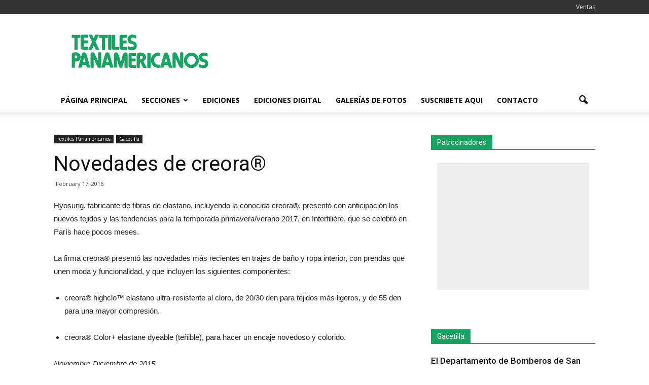

--- FILE ---
content_type: text/html; charset=UTF-8
request_url: https://textilespanamericanos.com/textiles-panamericanos/2016/02/novedades-de-creora/
body_size: 15196
content:
<!doctype html >
<!--[if IE 8]>    <html class="ie8" lang="en"> <![endif]-->
<!--[if IE 9]>    <html class="ie9" lang="en"> <![endif]-->
<!--[if gt IE 8]><!--> <html lang="en-US"> <!--<![endif]-->
<head>
    <title>Novedades de creora® | Textiles Panamericanos</title>
    <meta charset="UTF-8" />
    <meta name="viewport" content="width=device-width, initial-scale=1.0">
    <link rel="pingback" href="https://tpa.textileworld.com/xmlrpc.php" />
    <meta name="author" content="Rachael Davis">
<link rel="icon" type="image/png" href="https://tpa.textileworld.com/wp-content/uploads/2016/02/favicon-tpa.ico"><link rel='dns-prefetch' href='//tpa.textileworld.com' />
<link rel='dns-prefetch' href='//fonts.googleapis.com' />
<link rel='dns-prefetch' href='//s.w.org' />
<link rel="alternate" type="application/rss+xml" title="Textiles Panamericanos &raquo; Feed" href="https://textilespanamericanos.com/feed/" />
<link rel="alternate" type="application/rss+xml" title="Textiles Panamericanos &raquo; Comments Feed" href="https://textilespanamericanos.com/comments/feed/" />
		<script type="text/javascript">
			window._wpemojiSettings = {"baseUrl":"https:\/\/s.w.org\/images\/core\/emoji\/13.0.0\/72x72\/","ext":".png","svgUrl":"https:\/\/s.w.org\/images\/core\/emoji\/13.0.0\/svg\/","svgExt":".svg","source":{"concatemoji":"https:\/\/tpa.textileworld.com\/wp-includes\/js\/wp-emoji-release.min.js?ver=5.5.17"}};
			!function(e,a,t){var n,r,o,i=a.createElement("canvas"),p=i.getContext&&i.getContext("2d");function s(e,t){var a=String.fromCharCode;p.clearRect(0,0,i.width,i.height),p.fillText(a.apply(this,e),0,0);e=i.toDataURL();return p.clearRect(0,0,i.width,i.height),p.fillText(a.apply(this,t),0,0),e===i.toDataURL()}function c(e){var t=a.createElement("script");t.src=e,t.defer=t.type="text/javascript",a.getElementsByTagName("head")[0].appendChild(t)}for(o=Array("flag","emoji"),t.supports={everything:!0,everythingExceptFlag:!0},r=0;r<o.length;r++)t.supports[o[r]]=function(e){if(!p||!p.fillText)return!1;switch(p.textBaseline="top",p.font="600 32px Arial",e){case"flag":return s([127987,65039,8205,9895,65039],[127987,65039,8203,9895,65039])?!1:!s([55356,56826,55356,56819],[55356,56826,8203,55356,56819])&&!s([55356,57332,56128,56423,56128,56418,56128,56421,56128,56430,56128,56423,56128,56447],[55356,57332,8203,56128,56423,8203,56128,56418,8203,56128,56421,8203,56128,56430,8203,56128,56423,8203,56128,56447]);case"emoji":return!s([55357,56424,8205,55356,57212],[55357,56424,8203,55356,57212])}return!1}(o[r]),t.supports.everything=t.supports.everything&&t.supports[o[r]],"flag"!==o[r]&&(t.supports.everythingExceptFlag=t.supports.everythingExceptFlag&&t.supports[o[r]]);t.supports.everythingExceptFlag=t.supports.everythingExceptFlag&&!t.supports.flag,t.DOMReady=!1,t.readyCallback=function(){t.DOMReady=!0},t.supports.everything||(n=function(){t.readyCallback()},a.addEventListener?(a.addEventListener("DOMContentLoaded",n,!1),e.addEventListener("load",n,!1)):(e.attachEvent("onload",n),a.attachEvent("onreadystatechange",function(){"complete"===a.readyState&&t.readyCallback()})),(n=t.source||{}).concatemoji?c(n.concatemoji):n.wpemoji&&n.twemoji&&(c(n.twemoji),c(n.wpemoji)))}(window,document,window._wpemojiSettings);
		</script>
		<style type="text/css">
img.wp-smiley,
img.emoji {
	display: inline !important;
	border: none !important;
	box-shadow: none !important;
	height: 1em !important;
	width: 1em !important;
	margin: 0 .07em !important;
	vertical-align: -0.1em !important;
	background: none !important;
	padding: 0 !important;
}
</style>
	<link rel='stylesheet' id='wp-block-library-css'  href='https://tpa.textileworld.com/wp-includes/css/dist/block-library/style.min.css?ver=5.5.17' type='text/css' media='all' />
<link rel='stylesheet' id='contact-form-7-css'  href='https://tpa.textileworld.com/wp-content/plugins/contact-form-7/includes/css/styles.css?ver=5.2.2' type='text/css' media='all' />
<link rel='stylesheet' id='google_font_open_sans-css'  href='https://fonts.googleapis.com/css?family=Open+Sans%3A300italic%2C400italic%2C600italic%2C400%2C600%2C700&#038;ver=5.5.17' type='text/css' media='all' />
<link rel='stylesheet' id='google_font_roboto-css'  href='https://fonts.googleapis.com/css?family=Roboto%3A500%2C400italic%2C700%2C900%2C500italic%2C400%2C300&#038;ver=5.5.17' type='text/css' media='all' />
<link rel='stylesheet' id='js_composer_front-css'  href='https://tpa.textileworld.com/wp-content/plugins/js_composer/assets/css/js_composer.min.css?ver=4.11.2' type='text/css' media='all' />
<link rel='stylesheet' id='td-theme-css'  href='https://tpa.textileworld.com/wp-content/themes/Newspaper/style.css?ver=7.1' type='text/css' media='all' />
<script type='text/javascript' src='https://tpa.textileworld.com/wp-includes/js/jquery/jquery.js?ver=1.12.4-wp' id='jquery-core-js'></script>
<link rel="https://api.w.org/" href="https://textilespanamericanos.com/wp-json/" /><link rel="alternate" type="application/json" href="https://textilespanamericanos.com/wp-json/wp/v2/posts/32554" /><link rel="EditURI" type="application/rsd+xml" title="RSD" href="https://tpa.textileworld.com/xmlrpc.php?rsd" />
<link rel="wlwmanifest" type="application/wlwmanifest+xml" href="https://tpa.textileworld.com/wp-includes/wlwmanifest.xml" /> 
<link rel='prev' title='Nuevos Desarrollos en Hilados Manufacturados' href='https://textilespanamericanos.com/textiles-panamericanos/2016/01/nuevos-desarrollos-en-hilados-manufacturados/' />
<link rel='next' title='La 55ava IIGF culmina  con gran éxito' href='https://textilespanamericanos.com/textiles-panamericanos/2016/02/la-55ava-iigf-culmina-con-gran-exito/' />
<meta name="generator" content="WordPress 5.5.17" />
<link rel="canonical" href="https://textilespanamericanos.com/textiles-panamericanos/2016/02/novedades-de-creora/" />
<link rel='shortlink' href='https://textilespanamericanos.com/?p=32554' />
<link rel="alternate" type="application/json+oembed" href="https://textilespanamericanos.com/wp-json/oembed/1.0/embed?url=https%3A%2F%2Ftextilespanamericanos.com%2Ftextiles-panamericanos%2F2016%2F02%2Fnovedades-de-creora%2F" />
<link rel="alternate" type="text/xml+oembed" href="https://textilespanamericanos.com/wp-json/oembed/1.0/embed?url=https%3A%2F%2Ftextilespanamericanos.com%2Ftextiles-panamericanos%2F2016%2F02%2Fnovedades-de-creora%2F&#038;format=xml" />

		<!-- GA Google Analytics @ https://m0n.co/ga -->
		<script async src="https://www.googletagmanager.com/gtag/js?id=G-NB85M221PL "></script>
		<script>
			window.dataLayer = window.dataLayer || [];
			function gtag(){dataLayer.push(arguments);}
			gtag('js', new Date());
			gtag('config', 'G-NB85M221PL ');
		</script>

	<!--[if lt IE 9]><script src="https://html5shim.googlecode.com/svn/trunk/html5.js"></script><![endif]-->
    <meta name="generator" content="Powered by Visual Composer - drag and drop page builder for WordPress."/>
<!--[if lte IE 9]><link rel="stylesheet" type="text/css" href="https://tpa.textileworld.com/wp-content/plugins/js_composer/assets/css/vc_lte_ie9.min.css" media="screen"><![endif]--><!--[if IE  8]><link rel="stylesheet" type="text/css" href="https://tpa.textileworld.com/wp-content/plugins/js_composer/assets/css/vc-ie8.min.css" media="screen"><![endif]-->
<!-- JS generated by theme -->

<script>
    
    

	    var tdBlocksArray = []; //here we store all the items for the current page

	    //td_block class - each ajax block uses a object of this class for requests
	    function tdBlock() {
		    this.id = '';
		    this.block_type = 1; //block type id (1-234 etc)
		    this.atts = '';
		    this.td_column_number = '';
		    this.td_current_page = 1; //
		    this.post_count = 0; //from wp
		    this.found_posts = 0; //from wp
		    this.max_num_pages = 0; //from wp
		    this.td_filter_value = ''; //current live filter value
		    this.is_ajax_running = false;
		    this.td_user_action = ''; // load more or infinite loader (used by the animation)
		    this.header_color = '';
		    this.ajax_pagination_infinite_stop = ''; //show load more at page x
	    }


        // td_js_generator - mini detector
        (function(){
            var htmlTag = document.getElementsByTagName("html")[0];

            if ( navigator.userAgent.indexOf("MSIE 10.0") > -1 ) {
                htmlTag.className += ' ie10';
            }

            if ( !!navigator.userAgent.match(/Trident.*rv\:11\./) ) {
                htmlTag.className += ' ie11';
            }

            if ( /(iPad|iPhone|iPod)/g.test(navigator.userAgent) ) {
                htmlTag.className += ' td-md-is-ios';
            }

            var user_agent = navigator.userAgent.toLowerCase();
            if ( user_agent.indexOf("android") > -1 ) {
                htmlTag.className += ' td-md-is-android';
            }

            if ( -1 !== navigator.userAgent.indexOf('Mac OS X')  ) {
                htmlTag.className += ' td-md-is-os-x';
            }

            if ( /chrom(e|ium)/.test(navigator.userAgent.toLowerCase()) ) {
               htmlTag.className += ' td-md-is-chrome';
            }

            if ( -1 !== navigator.userAgent.indexOf('Firefox') ) {
                htmlTag.className += ' td-md-is-firefox';
            }

            if ( -1 !== navigator.userAgent.indexOf('Safari') && -1 === navigator.userAgent.indexOf('Chrome') ) {
                htmlTag.className += ' td-md-is-safari';
            }

        })();




        var tdLocalCache = {};

        ( function () {
            "use strict";

            tdLocalCache = {
                data: {},
                remove: function (resource_id) {
                    delete tdLocalCache.data[resource_id];
                },
                exist: function (resource_id) {
                    return tdLocalCache.data.hasOwnProperty(resource_id) && tdLocalCache.data[resource_id] !== null;
                },
                get: function (resource_id) {
                    return tdLocalCache.data[resource_id];
                },
                set: function (resource_id, cachedData) {
                    tdLocalCache.remove(resource_id);
                    tdLocalCache.data[resource_id] = cachedData;
                }
            };
        })();

    
    
var td_viewport_interval_list=[{"limitBottom":767,"sidebarWidth":228},{"limitBottom":1018,"sidebarWidth":300},{"limitBottom":1140,"sidebarWidth":324}];
var td_animation_stack_effect="type0";
var tds_animation_stack=true;
var td_animation_stack_specific_selectors=".entry-thumb, img";
var td_animation_stack_general_selectors=".td-animation-stack img, .post img";
var td_ajax_url="https:\/\/tpa.textileworld.com\/wp-admin\/admin-ajax.php?td_theme_name=Newspaper&v=7.1";
var td_get_template_directory_uri="https:\/\/tpa.textileworld.com\/wp-content\/themes\/Newspaper";
var tds_snap_menu="snap";
var tds_logo_on_sticky="";
var tds_header_style="";
var td_please_wait="Please wait...";
var td_email_user_pass_incorrect="User or password incorrect!";
var td_email_user_incorrect="Email or username incorrect!";
var td_email_incorrect="Email incorrect!";
var tds_more_articles_on_post_enable="";
var tds_more_articles_on_post_time_to_wait="";
var tds_more_articles_on_post_pages_distance_from_top=0;
var tds_theme_color_site_wide="#17a362";
var tds_smart_sidebar="";
var tdThemeName="Newspaper";
var td_magnific_popup_translation_tPrev="Previous (Left arrow key)";
var td_magnific_popup_translation_tNext="Next (Right arrow key)";
var td_magnific_popup_translation_tCounter="%curr% of %total%";
var td_magnific_popup_translation_ajax_tError="The content from %url% could not be loaded.";
var td_magnific_popup_translation_image_tError="The image #%curr% could not be loaded.";
var td_ad_background_click_link="";
var td_ad_background_click_target="";
</script>


<!-- Header style compiled by theme -->

<style>
    
.td-header-wrap .black-menu .sf-menu > .current-menu-item > a,
    .td-header-wrap .black-menu .sf-menu > .current-menu-ancestor > a,
    .td-header-wrap .black-menu .sf-menu > .current-category-ancestor > a,
    .td-header-wrap .black-menu .sf-menu > li > a:hover,
    .td-header-wrap .black-menu .sf-menu > .sfHover > a,
    .td-header-style-12 .td-header-menu-wrap-full,
    .sf-menu > .current-menu-item > a:after,
    .sf-menu > .current-menu-ancestor > a:after,
    .sf-menu > .current-category-ancestor > a:after,
    .sf-menu > li:hover > a:after,
    .sf-menu > .sfHover > a:after,
    .sf-menu ul .td-menu-item > a:hover,
    .sf-menu ul .sfHover > a,
    .sf-menu ul .current-menu-ancestor > a,
    .sf-menu ul .current-category-ancestor > a,
    .sf-menu ul .current-menu-item > a,
    .td-header-style-12 .td-affix,
    .header-search-wrap .td-drop-down-search:after,
    .header-search-wrap .td-drop-down-search .btn:hover,
    input[type=submit]:hover,
    .td-read-more a,
    .td-post-category:hover,
    .td-grid-style-1.td-hover-1 .td-big-grid-post:hover .td-post-category,
    .td-grid-style-5.td-hover-1 .td-big-grid-post:hover .td-post-category,
    .td_top_authors .td-active .td-author-post-count,
    .td_top_authors .td-active .td-author-comments-count,
    .td_top_authors .td_mod_wrap:hover .td-author-post-count,
    .td_top_authors .td_mod_wrap:hover .td-author-comments-count,
    .td-404-sub-sub-title a:hover,
    .td-search-form-widget .wpb_button:hover,
    .td-rating-bar-wrap div,
    .td_category_template_3 .td-current-sub-category,
    .mfp-content .td-login-wrap .btn,
    .mfp-content .td_display_err,
    .mfp-content .td_display_msg_ok,
    .dropcap,
    .td_wrapper_video_playlist .td_video_controls_playlist_wrapper,
    .wpb_default,
    .wpb_default:hover,
    .td-left-smart-list:hover,
    .td-right-smart-list:hover,
    .woocommerce-checkout .woocommerce input.button:hover,
    .woocommerce-page .woocommerce a.button:hover,
    .woocommerce-account div.woocommerce .button:hover,
    #bbpress-forums button:hover,
    .bbp_widget_login .button:hover,
    .td-footer-wrapper .td-post-category,
    .td-footer-wrapper .widget_product_search input[type="submit"]:hover,
    .woocommerce .product a.button:hover,
    .woocommerce .product #respond input#submit:hover,
    .woocommerce .checkout input#place_order:hover,
    .woocommerce .woocommerce.widget .button:hover,
    .single-product .product .summary .cart .button:hover,
    .woocommerce-cart .woocommerce table.cart .button:hover,
    .woocommerce-cart .woocommerce .shipping-calculator-form .button:hover,
    .td-next-prev-wrap a:hover,
    .td-load-more-wrap a:hover,
    .td-post-small-box a:hover,
    .page-nav .current,
    .page-nav:first-child > div,
    .td_category_template_8 .td-category-header .td-category a.td-current-sub-category,
    .td_category_template_4 .td-category-siblings .td-category a:hover,
    #bbpress-forums .bbp-pagination .current,
    #bbpress-forums #bbp-single-user-details #bbp-user-navigation li.current a,
    .td-theme-slider:hover .slide-meta-cat a,
    a.vc_btn-black:hover,
    .td-trending-now-wrapper:hover .td-trending-now-title,
    .td-scroll-up,
    .td-smart-list-button:hover,
    .td-weather-information:before,
    .td-weather-week:before,
    .td_block_exchange .td-exchange-header:before,
    .td_block_big_grid_9.td-grid-style-1 .td-post-category,
    .td_block_big_grid_9.td-grid-style-5 .td-post-category,
    .td-grid-style-6.td-hover-1 .td-module-thumb:after {
        background-color: #17a362;
    }

    .woocommerce .woocommerce-message .button:hover,
    .woocommerce .woocommerce-error .button:hover,
    .woocommerce .woocommerce-info .button:hover {
        background-color: #17a362 !important;
    }

    .woocommerce .product .onsale,
    .woocommerce.widget .ui-slider .ui-slider-handle {
        background: none #17a362;
    }

    .woocommerce.widget.widget_layered_nav_filters ul li a {
        background: none repeat scroll 0 0 #17a362 !important;
    }

    a,
    cite a:hover,
    .td_mega_menu_sub_cats .cur-sub-cat,
    .td-mega-span h3 a:hover,
    .td_mod_mega_menu:hover .entry-title a,
    .header-search-wrap .result-msg a:hover,
    .top-header-menu li a:hover,
    .top-header-menu .current-menu-item > a,
    .top-header-menu .current-menu-ancestor > a,
    .top-header-menu .current-category-ancestor > a,
    .td-social-icon-wrap > a:hover,
    .td-header-sp-top-widget .td-social-icon-wrap a:hover,
    .td-page-content blockquote p,
    .td-post-content blockquote p,
    .mce-content-body blockquote p,
    .comment-content blockquote p,
    .wpb_text_column blockquote p,
    .td_block_text_with_title blockquote p,
    .td_module_wrap:hover .entry-title a,
    .td-subcat-filter .td-subcat-list a:hover,
    .td-subcat-filter .td-subcat-dropdown a:hover,
    .td_quote_on_blocks,
    .dropcap2,
    .dropcap3,
    .td_top_authors .td-active .td-authors-name a,
    .td_top_authors .td_mod_wrap:hover .td-authors-name a,
    .td-post-next-prev-content a:hover,
    .author-box-wrap .td-author-social a:hover,
    .td-author-name a:hover,
    .td-author-url a:hover,
    .td_mod_related_posts:hover h3 > a,
    .td-post-template-11 .td-related-title .td-related-left:hover,
    .td-post-template-11 .td-related-title .td-related-right:hover,
    .td-post-template-11 .td-related-title .td-cur-simple-item,
    .td-post-template-11 .td_block_related_posts .td-next-prev-wrap a:hover,
    .comment-reply-link:hover,
    .logged-in-as a:hover,
    #cancel-comment-reply-link:hover,
    .td-search-query,
    .td-category-header .td-pulldown-category-filter-link:hover,
    .td-category-siblings .td-subcat-dropdown a:hover,
    .td-category-siblings .td-subcat-dropdown a.td-current-sub-category,
    .mfp-content .td-login-wrap .td-login-info-text a:hover,
    .widget a:hover,
    .widget_calendar tfoot a:hover,
    .woocommerce a.added_to_cart:hover,
    #bbpress-forums li.bbp-header .bbp-reply-content span a:hover,
    #bbpress-forums .bbp-forum-freshness a:hover,
    #bbpress-forums .bbp-topic-freshness a:hover,
    #bbpress-forums .bbp-forums-list li a:hover,
    #bbpress-forums .bbp-forum-title:hover,
    #bbpress-forums .bbp-topic-permalink:hover,
    #bbpress-forums .bbp-topic-started-by a:hover,
    #bbpress-forums .bbp-topic-started-in a:hover,
    #bbpress-forums .bbp-body .super-sticky li.bbp-topic-title .bbp-topic-permalink,
    #bbpress-forums .bbp-body .sticky li.bbp-topic-title .bbp-topic-permalink,
    .widget_display_replies .bbp-author-name,
    .widget_display_topics .bbp-author-name,
    .footer-text-wrap .footer-email-wrap a,
    .td-subfooter-menu li a:hover,
    .footer-social-wrap a:hover,
    a.vc_btn-black:hover,
    .td-smart-list-dropdown-wrap .td-smart-list-button:hover,
    .td_module_17 .td-read-more a:hover,
    .td_module_18 .td-read-more a:hover,
    .td_module_19 .td-post-author-name a:hover,
    .td-instagram-user a {
        color: #17a362;
    }

    .mfp-content .td_login_tab_focus,
    a.vc_btn-black.vc_btn_square_outlined:hover,
    a.vc_btn-black.vc_btn_outlined:hover,
    .td-mega-menu-page .wpb_content_element ul li a:hover {
        color: #17a362 !important;
    }

    .td-next-prev-wrap a:hover,
    .td-load-more-wrap a:hover,
    .td-post-small-box a:hover,
    .page-nav .current,
    .page-nav:first-child > div,
    .td_category_template_8 .td-category-header .td-category a.td-current-sub-category,
    .td_category_template_4 .td-category-siblings .td-category a:hover,
    #bbpress-forums .bbp-pagination .current,
    .mfp-content .td-login-panel-title,
    .post .td_quote_box,
    .page .td_quote_box,
    a.vc_btn-black:hover {
        border-color: #17a362;
    }

    .td_wrapper_video_playlist .td_video_currently_playing:after {
        border-color: #17a362 !important;
    }

    .header-search-wrap .td-drop-down-search:before {
        border-color: transparent transparent #17a362 transparent;
    }

    .block-title > span,
    .block-title > a,
    .block-title > label,
    .widgettitle,
    .widgettitle:after,
    .td-trending-now-title,
    .td-trending-now-wrapper:hover .td-trending-now-title,
    .wpb_tabs li.ui-tabs-active a,
    .wpb_tabs li:hover a,
    .vc_tta-container .vc_tta-color-grey.vc_tta-tabs-position-top.vc_tta-style-classic .vc_tta-tabs-container .vc_tta-tab.vc_active > a,
    .vc_tta-container .vc_tta-color-grey.vc_tta-tabs-position-top.vc_tta-style-classic .vc_tta-tabs-container .vc_tta-tab:hover > a,
    .td-related-title .td-cur-simple-item,
    .woocommerce .product .products h2,
    .td-subcat-filter .td-subcat-dropdown:hover .td-subcat-more {
    	background-color: #17a362;
    }

    .woocommerce div.product .woocommerce-tabs ul.tabs li.active {
    	background-color: #17a362 !important;
    }

    .block-title,
    .td-related-title,
    .wpb_tabs .wpb_tabs_nav,
    .vc_tta-container .vc_tta-color-grey.vc_tta-tabs-position-top.vc_tta-style-classic .vc_tta-tabs-container,
    .woocommerce div.product .woocommerce-tabs ul.tabs:before {
        border-color: #17a362;
    }
    .td_block_wrap .td-subcat-item .td-cur-simple-item {
	    color: #17a362;
	}


    
    .td-grid-style-4 .entry-title
    {
        background-color: rgba(23, 163, 98, 0.7);
    }

    
    .td-header-wrap .td-header-top-menu-full,
    .td-header-wrap .top-header-menu .sub-menu {
        background-color: #333333;
    }
    .td-header-style-8 .td-header-top-menu-full {
        background-color: transparent;
    }
    .td-header-style-8 .td-header-top-menu-full .td-header-top-menu {
        background-color: #333333;
        padding-left: 15px;
        padding-right: 15px;
    }

    .td-header-wrap .td-header-top-menu-full .td-header-top-menu,
    .td-header-wrap .td-header-top-menu-full {
        border-bottom: none;
    }


    
    .td-header-top-menu,
    .td-header-top-menu a,
    .td-header-wrap .td-header-top-menu-full .td-header-top-menu,
    .td-header-wrap .td-header-top-menu-full a,
    .td-header-style-8 .td-header-top-menu,
    .td-header-style-8 .td-header-top-menu a {
        color: #eeeeee;
    }

    
    .top-header-menu .current-menu-item > a,
    .top-header-menu .current-menu-ancestor > a,
    .top-header-menu .current-category-ancestor > a,
    .top-header-menu li a:hover {
        color: #17a362;
    }

    
    .td-header-wrap .td-header-sp-top-widget .td-icon-font {
        color: #eeeeee;
    }

    
    .td-header-wrap .td-header-sp-top-widget i.td-icon-font:hover {
        color: #17a362;
    }


    
    .td-header-wrap .td-header-menu-wrap-full,
    .sf-menu > .current-menu-ancestor > a,
    .sf-menu > .current-category-ancestor > a,
    .td-header-menu-wrap.td-affix,
    .td-header-style-3 .td-header-main-menu,
    .td-header-style-3 .td-affix .td-header-main-menu,
    .td-header-style-4 .td-header-main-menu,
    .td-header-style-4 .td-affix .td-header-main-menu,
    .td-header-style-8 .td-header-menu-wrap.td-affix,
    .td-header-style-8 .td-header-top-menu-full {
		background-color: #ffffff;
    }


    .td-boxed-layout .td-header-style-3 .td-header-menu-wrap,
    .td-boxed-layout .td-header-style-4 .td-header-menu-wrap {
    	background-color: #ffffff !important;
    }


    @media (min-width: 1019px) {
        .td-header-style-1 .td-header-sp-recs,
        .td-header-style-1 .td-header-sp-logo {
            margin-bottom: 28px;
        }
    }

    @media (min-width: 768px) and (max-width: 1018px) {
        .td-header-style-1 .td-header-sp-recs,
        .td-header-style-1 .td-header-sp-logo {
            margin-bottom: 14px;
        }
    }

    .td-header-style-7 .td-header-top-menu {
        border-bottom: none;
    }


    
    @media (max-width: 767px) {
        body .td-header-wrap .td-header-main-menu {
            background-color: #ffffff !important;
        }
    }


    
    @media (max-width: 767px) {
        body #td-top-mobile-toggle i,
        .td-header-wrap .header-search-wrap .td-icon-search {
            color: #333333 !important;
        }
    }

    
    .td-banner-wrap-full,
    .td-header-style-11 .td-logo-wrap-full {
        background-color: #ffffff;
    }

    .td-header-style-11 .td-logo-wrap-full {
        border-bottom: 0;
    }

    @media (min-width: 1019px) {
        .td-header-style-2 .td-header-sp-recs,
        .td-header-style-5 .td-a-rec-id-header > div,
        .td-header-style-5 .td-g-rec-id-header > .adsbygoogle,
        .td-header-style-6 .td-a-rec-id-header > div,
        .td-header-style-6 .td-g-rec-id-header > .adsbygoogle,
        .td-header-style-7 .td-a-rec-id-header > div,
        .td-header-style-7 .td-g-rec-id-header > .adsbygoogle,
        .td-header-style-8 .td-a-rec-id-header > div,
        .td-header-style-8 .td-g-rec-id-header > .adsbygoogle,
        .td-header-style-12 .td-a-rec-id-header > div,
        .td-header-style-12 .td-g-rec-id-header > .adsbygoogle {
            margin-bottom: 24px !important;
        }
    }

    @media (min-width: 768px) and (max-width: 1018px) {
        .td-header-style-2 .td-header-sp-recs,
        .td-header-style-5 .td-a-rec-id-header > div,
        .td-header-style-5 .td-g-rec-id-header > .adsbygoogle,
        .td-header-style-6 .td-a-rec-id-header > div,
        .td-header-style-6 .td-g-rec-id-header > .adsbygoogle,
        .td-header-style-7 .td-a-rec-id-header > div,
        .td-header-style-7 .td-g-rec-id-header > .adsbygoogle,
        .td-header-style-8 .td-a-rec-id-header > div,
        .td-header-style-8 .td-g-rec-id-header > .adsbygoogle,
        .td-header-style-12 .td-a-rec-id-header > div,
        .td-header-style-12 .td-g-rec-id-header > .adsbygoogle {
            margin-bottom: 14px !important;
        }
    }

     
    .top-header-menu > li > a,
    .td-weather-top-widget .td-weather-now .td-big-degrees,
    .td-weather-top-widget .td-weather-header .td-weather-city,
    .td-header-sp-top-menu .td_data_time {
        font-size:12px;
	line-height:18px;
	
    }
    
    .td-header-sp-top-widget .td-social-icon-wrap .td-icon-font {
        line-height: 18px;
    }
</style>

<noscript><style type="text/css"> .wpb_animate_when_almost_visible { opacity: 1; }</style></noscript></head>

<body class="post-template-default single single-post postid-32554 single-format-standard novedades-de-creora white-menu wpb-js-composer js-comp-ver-4.11.2 vc_responsive td-animation-stack-type0 td-full-layout" itemscope="itemscope" itemtype="https://schema.org/WebPage">

        <div class="td-scroll-up"><i class="td-icon-menu-up"></i></div>
    
    <div class="td-menu-background"></div>
<div id="td-mobile-nav">
    <div class="td-mobile-container">
        <!-- mobile menu top section -->
        <div class="td-menu-socials-wrap">
            <!-- socials -->
            <div class="td-menu-socials">
                            </div>
            <!-- close button -->
            <div class="td-mobile-close">
                <a href="#"><i class="td-icon-close-mobile"></i></a>
            </div>
        </div>

        <!-- login section -->
        
        <!-- menu section -->
        <div class="td-mobile-content">
            <div class="menu-main-menu-container"><ul id="menu-main-menu" class="td-mobile-main-menu"><li id="menu-item-21809" class="menu-item menu-item-type-post_type menu-item-object-page menu-item-home menu-item-first menu-item-21809"><a href="https://textilespanamericanos.com/">Página Principal</a></li>
<li id="menu-item-9571" class="menu-item menu-item-type-custom menu-item-object-custom menu-item-has-children menu-item-9571"><a href="#">Secciones<i class="td-icon-menu-right td-element-after"></i></a>
<ul class="sub-menu">
	<li id="menu-item-22762" class="menu-item menu-item-type-taxonomy menu-item-object-category menu-item-22762"><a href="https://textilespanamericanos.com/category/textiles-panamericanos/articulos/">Artículos</a></li>
	<li id="menu-item-22763" class="menu-item menu-item-type-taxonomy menu-item-object-category current-post-ancestor current-menu-parent current-post-parent menu-item-22763"><a href="https://textilespanamericanos.com/category/textiles-panamericanos/gacetilla/">Gacetilla</a></li>
	<li id="menu-item-35452" class="menu-item menu-item-type-taxonomy menu-item-object-category menu-item-35452"><a href="https://textilespanamericanos.com/category/textiles-panamericanos/foro-ejecutivo/">Foro Ejecutivo</a></li>
	<li id="menu-item-22764" class="menu-item menu-item-type-taxonomy menu-item-object-category menu-item-22764"><a href="https://textilespanamericanos.com/category/textiles-panamericanos/nuevos-productos/">Nuevos Productos</a></li>
	<li id="menu-item-35451" class="menu-item menu-item-type-taxonomy menu-item-object-category menu-item-35451"><a href="https://textilespanamericanos.com/category/textiles-panamericanos/notas-de-abastecedores/">Notas de Abastecedores</a></li>
	<li id="menu-item-37920" class="menu-item menu-item-type-taxonomy menu-item-object-category menu-item-37920"><a href="https://textilespanamericanos.com/category/textiles-panamericanos/itma-2023/">ITMA 2023</a></li>
</ul>
</li>
<li id="menu-item-9574" class="menu-item menu-item-type-post_type menu-item-object-page menu-item-9574"><a href="https://textilespanamericanos.com/issues/">Ediciones</a></li>
<li id="menu-item-37116" class="menu-item menu-item-type-post_type menu-item-object-page menu-item-37116"><a href="https://textilespanamericanos.com/edicion-digital/">Ediciones Digital</a></li>
<li id="menu-item-22275" class="menu-item menu-item-type-post_type menu-item-object-page menu-item-22275"><a href="https://textilespanamericanos.com/photo-galleries/">Galerías de fotos</a></li>
<li id="menu-item-9573" class="menu-item menu-item-type-post_type menu-item-object-page menu-item-9573"><a href="https://textilespanamericanos.com/subscriptions/">Suscribete Aqui</a></li>
<li id="menu-item-9575" class="menu-item menu-item-type-post_type menu-item-object-page menu-item-9575"><a href="https://textilespanamericanos.com/contact/">Contacto</a></li>
</ul></div>        </div>
    </div>

    <!-- register/login section -->
    </div>    <div class="td-search-background"></div>
<div class="td-search-wrap-mob">
	<div class="td-drop-down-search" aria-labelledby="td-header-search-button">
		<form method="get" class="td-search-form" action="https://textilespanamericanos.com/">
			<!-- close button -->
			<div class="td-search-close">
				<a href="#"><i class="td-icon-close-mobile"></i></a>
			</div>
			<div role="search" class="td-search-input">
				<span>Search</span>
				<input id="td-header-search-mob" type="text" value="" name="s" autocomplete="off" />
			</div>
		</form>
		<div id="td-aj-search-mob"></div>
	</div>
</div>    
    
    <div id="td-outer-wrap">
    
        <!--
Header style 1
-->

<div class="td-header-wrap td-header-style-1">

    <div class="td-header-top-menu-full">
        <div class="td-container td-header-row td-header-top-menu">
            
    <div class="top-bar-style-2">
        <div class="td-header-sp-top-widget">
    </div>
        
<div class="td-header-sp-top-menu">


	<div class="menu-top-container"><ul id="menu-top-menu" class="top-header-menu"><li id="menu-item-9491" class="menu-item menu-item-type-post_type menu-item-object-page menu-item-first td-menu-item td-normal-menu menu-item-9491"><a href="https://textilespanamericanos.com/advertising/">Ventas</a></li>
</ul></div></div>
    </div>

<!-- LOGIN MODAL -->

                <div  id="login-form" class="white-popup-block mfp-hide mfp-with-anim">
                    <ul class="td-login-tabs">
                        <li><a id="login-link" class="td_login_tab_focus">LOG IN</a></li>
                    </ul>



                    <div class="td-login-wrap">
                        <div class="td_display_err"></div>

                        <div id="td-login-div" class="">
                            <div class="td-login-panel-title">Welcome! Log into your account</div>
                            <input class="td-login-input" type="text" name="login_email" id="login_email" placeholder="your username" value="" required>
                            <input class="td-login-input" type="password" name="login_pass" id="login_pass" value="" placeholder="your password" required>
                            <input type="button" name="login_button" id="login_button" class="wpb_button btn td-login-button" value="Log In">


                            <div class="td-login-info-text"><a href="#" id="forgot-pass-link">Forgot your password?</a></div>


                        </div>

                        

                         <div id="td-forgot-pass-div" class="td-display-none">
                            <div class="td-login-panel-title">Recover your password</div>
                            <input class="td-login-input" type="text" name="forgot_email" id="forgot_email" placeholder="your email" value="" required>
                            <input type="button" name="forgot_button" id="forgot_button" class="wpb_button btn td-login-button" value="Send My Pass">
                        </div>




                    </div>
                </div>
                        </div>
    </div>

    <div class="td-banner-wrap-full td-logo-wrap-full">
        <div class="td-container td-header-row td-header-header">
            <div class="td-header-sp-logo">
                        <a class="td-main-logo" href="https://textilespanamericanos.com/">
            <img class="td-retina-data" data-retina="https://tpa.textileworld.com/wp-content/uploads/2015/12/tpa-logo-retina.png" src="https://tpa.textileworld.com/wp-content/uploads/2015/12/tpa-logo-1.png" alt=""/>
            <span class="td-visual-hidden">Textiles Panamericanos</span>
        </a>
                </div>
            <div class="td-header-sp-recs">
                <div class="td-header-rec-wrap">
    <div class="td-a-rec td-a-rec-id-header  td-rec-hide-on-tp td-rec-hide-on-p"><!--/* Revive Adserver Javascript Tag v3.0.2 */-->

<!--/*
  * The backup image section of this tag has been generated for use on a
  * non-SSL page. If this tag is to be placed on an SSL page, change the
  *   'http://openx.textileworld.com/www/delivery/...'
  * to
  *   'https://openx.textileworld.com/www/delivery/...'
  *
  * This noscript section of this tag only shows image banners. There
  * is no width or height in these banners, so if you want these tags to
  * allocate space for the ad before it shows, you will need to add this
  * information to the <img> tag.
  *
  * If you do not want to deal with the intricities of the noscript
  * section, delete the tag (from <noscript>... to </noscript>). On
  * average, the noscript tag is called from less than 1% of internet
  * users.
  */-->

<script type='text/javascript'><!--//<![CDATA[
   var m3_u = (location.protocol=='https:'?'https://openx.textileworld.com/www/delivery/ajs.php':'http://openx.textileworld.com/www/delivery/ajs.php');
   var m3_r = Math.floor(Math.random()*99999999999);
   if (!document.MAX_used) document.MAX_used = ',';
   document.write ("<scr"+"ipt type='text/javascript' src='"+m3_u);
   document.write ("?zoneid=79");
   document.write ('&amp;cb=' + m3_r);
   if (document.MAX_used != ',') document.write ("&amp;exclude=" + document.MAX_used);
   document.write (document.charset ? '&amp;charset='+document.charset : (document.characterSet ? '&amp;charset='+document.characterSet : ''));
   document.write ("&amp;loc=" + escape(window.location));
   if (document.referrer) document.write ("&amp;referer=" + escape(document.referrer));
   if (document.context) document.write ("&context=" + escape(document.context));
   if (document.mmm_fo) document.write ("&amp;mmm_fo=1");
   document.write ("'><\/scr"+"ipt>");
//]]>--></script><noscript><a href='http://openx.textileworld.com/www/delivery/ck.php?n=a89681b0&amp;cb=INSERT_RANDOM_NUMBER_HERE' target='_blank'><img src='http://openx.textileworld.com/www/delivery/avw.php?zoneid=79&amp;cb=INSERT_RANDOM_NUMBER_HERE&amp;n=a89681b0' border='0' alt='' /></a></noscript>
</div>
</div>            </div>
        </div>
    </div>

    <div class="td-header-menu-wrap-full">
        <div class="td-header-menu-wrap td-header-gradient">
            <div class="td-container td-header-row td-header-main-menu">
                <div id="td-header-menu" role="navigation">
    <div id="td-top-mobile-toggle"><a href="#"><i class="td-icon-font td-icon-mobile"></i></a></div>
    <div class="td-main-menu-logo td-logo-in-header">
                <a class="td-main-logo" href="https://textilespanamericanos.com/">
            <img class="td-retina-data" data-retina="https://tpa.textileworld.com/wp-content/uploads/2015/12/tpa-logo-retina.png" src="https://tpa.textileworld.com/wp-content/uploads/2015/12/tpa-logo-1.png" alt=""/>
        </a>
        </div>
    <div class="menu-main-menu-container"><ul id="menu-main-menu-1" class="sf-menu"><li class="menu-item menu-item-type-post_type menu-item-object-page menu-item-home menu-item-first td-menu-item td-normal-menu menu-item-21809"><a href="https://textilespanamericanos.com/">Página Principal</a></li>
<li class="menu-item menu-item-type-custom menu-item-object-custom menu-item-has-children td-menu-item td-normal-menu menu-item-9571"><a href="#">Secciones</a>
<ul class="sub-menu">
	<li class="menu-item menu-item-type-taxonomy menu-item-object-category td-menu-item td-normal-menu menu-item-22762"><a href="https://textilespanamericanos.com/category/textiles-panamericanos/articulos/">Artículos</a></li>
	<li class="menu-item menu-item-type-taxonomy menu-item-object-category current-post-ancestor current-menu-parent current-post-parent td-menu-item td-normal-menu menu-item-22763"><a href="https://textilespanamericanos.com/category/textiles-panamericanos/gacetilla/">Gacetilla</a></li>
	<li class="menu-item menu-item-type-taxonomy menu-item-object-category td-menu-item td-normal-menu menu-item-35452"><a href="https://textilespanamericanos.com/category/textiles-panamericanos/foro-ejecutivo/">Foro Ejecutivo</a></li>
	<li class="menu-item menu-item-type-taxonomy menu-item-object-category td-menu-item td-normal-menu menu-item-22764"><a href="https://textilespanamericanos.com/category/textiles-panamericanos/nuevos-productos/">Nuevos Productos</a></li>
	<li class="menu-item menu-item-type-taxonomy menu-item-object-category td-menu-item td-normal-menu menu-item-35451"><a href="https://textilespanamericanos.com/category/textiles-panamericanos/notas-de-abastecedores/">Notas de Abastecedores</a></li>
	<li class="menu-item menu-item-type-taxonomy menu-item-object-category td-menu-item td-normal-menu menu-item-37920"><a href="https://textilespanamericanos.com/category/textiles-panamericanos/itma-2023/">ITMA 2023</a></li>
</ul>
</li>
<li class="menu-item menu-item-type-post_type menu-item-object-page td-menu-item td-normal-menu menu-item-9574"><a href="https://textilespanamericanos.com/issues/">Ediciones</a></li>
<li class="menu-item menu-item-type-post_type menu-item-object-page td-menu-item td-normal-menu menu-item-37116"><a href="https://textilespanamericanos.com/edicion-digital/">Ediciones Digital</a></li>
<li class="menu-item menu-item-type-post_type menu-item-object-page td-menu-item td-normal-menu menu-item-22275"><a href="https://textilespanamericanos.com/photo-galleries/">Galerías de fotos</a></li>
<li class="menu-item menu-item-type-post_type menu-item-object-page td-menu-item td-normal-menu menu-item-9573"><a href="https://textilespanamericanos.com/subscriptions/">Suscribete Aqui</a></li>
<li class="menu-item menu-item-type-post_type menu-item-object-page td-menu-item td-normal-menu menu-item-9575"><a href="https://textilespanamericanos.com/contact/">Contacto</a></li>
</ul></div></div>


<div class="td-search-wrapper">
    <div id="td-top-search">
        <!-- Search -->
        <div class="header-search-wrap">
            <div class="dropdown header-search">
                <a id="td-header-search-button" href="#" role="button" class="dropdown-toggle " data-toggle="dropdown"><i class="td-icon-search"></i></a>
                <a id="td-header-search-button-mob" href="#" role="button" class="dropdown-toggle " data-toggle="dropdown"><i class="td-icon-search"></i></a>
            </div>
        </div>
    </div>
</div>

<div class="header-search-wrap">
	<div class="dropdown header-search">
		<div class="td-drop-down-search" aria-labelledby="td-header-search-button">
			<form method="get" class="td-search-form" action="https://textilespanamericanos.com/">
				<div role="search" class="td-head-form-search-wrap">
					<input id="td-header-search" type="text" value="" name="s" autocomplete="off" /><input class="wpb_button wpb_btn-inverse btn" type="submit" id="td-header-search-top" value="Search" />
				</div>
			</form>
			<div id="td-aj-search"></div>
		</div>
	</div>
</div>            </div>
        </div>
    </div>

</div><div class="td-main-content-wrap">

    <div class="td-container td-post-template-default ">
        <div class="td-crumb-container"></div>

        <div class="td-pb-row">
                                    <div class="td-pb-span8 td-main-content" role="main">
                            <div class="td-ss-main-content">
                                
    <article id="post-32554" class="post-32554 post type-post status-publish format-standard hentry category-gacetilla category-textiles-panamericanos tag-novdec15" itemscope itemtype="https://schema.org/Article">
        <div class="td-post-header">

            <ul class="td-category"><li class="entry-category"><a  href="https://textilespanamericanos.com/category/textiles-panamericanos/">Textiles Panamericanos</a></li><li class="entry-category"><a  href="https://textilespanamericanos.com/category/textiles-panamericanos/gacetilla/">Gacetilla</a></li></ul>
            <header class="td-post-title">
                <h1 class="entry-title">Novedades de creora®</h1>

                

                <div class="td-module-meta-info">
                                        <span class="td-post-date"><time class="entry-date updated td-module-date" datetime="2016-02-17T14:18:41+00:00" >February 17, 2016</time></span>                                                        </div>

            </header>

        </div>

        

        <div class="td-post-content">

        
        <p>Hyosung, fabricante de fibras de elastano, incluyendo la conocida creora®, presentó con anticipación los nuevos tejidos y las tendencias para la temporada primavera/verano 2017, en Interfilière, que se celebró en París hace pocos meses.</p>
<p>La firma creora® presentó las novedades más recientes en trajes de baño y ropa interior, con prendas que unen moda y funcionalidad, y que incluyen los siguientes componentes:</p>
<ul>
<li>creora® highclo™ elastano ultra-resistente al cloro, de 20/30 den para tejidos más ligeros, y de 55 den para una mayor compresión.</li>
</ul>
<ul>
<li>creora® Color+ elastane dyeable (teñible), para hacer un encaje novedoso y colorido.</li>
</ul>
<p><em>Noviembre-Diciembre de 2015</em></p>
        </div>


        <footer>
                        
            <div class="td-post-source-tags">
                                <ul class="td-tags td-post-small-box clearfix"><li><span>TAGS</span></li><li><a href="https://textilespanamericanos.com/tag/novdec15/">NovDec15</a></li></ul>            </div>

            <div class="td-post-sharing td-post-sharing-bottom td-with-like"><span class="td-post-share-title">SHARE</span>
            <div class="td-default-sharing">
	            <a class="td-social-sharing-buttons td-social-facebook" href="http://www.facebook.com/sharer.php?u=https%3A%2F%2Ftextilespanamericanos.com%2Ftextiles-panamericanos%2F2016%2F02%2Fnovedades-de-creora%2F" onclick="window.open(this.href, 'mywin','left=50,top=50,width=600,height=350,toolbar=0'); return false;"><i class="td-icon-facebook"></i><div class="td-social-but-text">Facebook</div></a>
	            <a class="td-social-sharing-buttons td-social-twitter" href="https://twitter.com/intent/tweet?text=Novedades+de+creora%C2%AE&url=https%3A%2F%2Ftextilespanamericanos.com%2Ftextiles-panamericanos%2F2016%2F02%2Fnovedades-de-creora%2F&via=Textiles+Panamericanos"><i class="td-icon-twitter"></i><div class="td-social-but-text">Twitter</div></a>
	            <a class="td-social-sharing-buttons td-social-google" href="http://plus.google.com/share?url=https://textilespanamericanos.com/textiles-panamericanos/2016/02/novedades-de-creora/" onclick="window.open(this.href, 'mywin','left=50,top=50,width=600,height=350,toolbar=0'); return false;"><i class="td-icon-googleplus"></i></a>
	            <a class="td-social-sharing-buttons td-social-pinterest" href="http://pinterest.com/pin/create/button/?url=https://textilespanamericanos.com/textiles-panamericanos/2016/02/novedades-de-creora/&amp;media=&description=Novedades+de+creora%C2%AE" onclick="window.open(this.href, 'mywin','left=50,top=50,width=600,height=350,toolbar=0'); return false;"><i class="td-icon-pinterest"></i></a>
	            <a class="td-social-sharing-buttons td-social-whatsapp" href="whatsapp://send?text=Novedades+de+creora%C2%AE%20-%20https%3A%2F%2Ftextilespanamericanos.com%2Ftextiles-panamericanos%2F2016%2F02%2Fnovedades-de-creora%2F" ><i class="td-icon-whatsapp"></i></a>
            </div><div class="td-classic-sharing"><ul><li class="td-classic-facebook"><iframe frameBorder="0" src="https://www.facebook.com/plugins/like.php?href=https://textilespanamericanos.com/textiles-panamericanos/2016/02/novedades-de-creora/&amp;layout=button_count&amp;show_faces=false&amp;width=105&amp;action=like&amp;colorscheme=light&amp;height=21" style="border:none; overflow:hidden; width:105px; height:21px; background-color:transparent;"></iframe></li><li class="td-classic-twitter"><a href="https://twitter.com/share" class="twitter-share-button" data-url="https://textilespanamericanos.com/textiles-panamericanos/2016/02/novedades-de-creora/" data-text="Novedades de creora®" data-via="" data-lang="en">tweet</a> <script>!function(d,s,id){var js,fjs=d.getElementsByTagName(s)[0];if(!d.getElementById(id)){js=d.createElement(s);js.id=id;js.src="//platform.twitter.com/widgets.js";fjs.parentNode.insertBefore(js,fjs);}}(document,"script","twitter-wjs");</script></li></ul></div></div>                        <div class="td-author-name vcard author" style="display: none"><span class="fn"><a href="https://textilespanamericanos.com/author/rdavis/">Rachael Davis</a></span></div>	        <span style="display: none;" itemprop="author" itemscope itemtype="https://schema.org/Person"><meta itemprop="name" content="Rachael Davis"></span><meta itemprop="datePublished" content="2016-02-17T14:18:41+00:00"><meta itemprop="dateModified" content="2016-02-17T14:18:41-05:00"><meta itemscope itemprop="mainEntityOfPage" itemType="https://schema.org/WebPage" itemid="https://textilespanamericanos.com/textiles-panamericanos/2016/02/novedades-de-creora/"/><span style="display: none;" itemprop="publisher" itemscope itemtype="https://schema.org/Organization"><span style="display: none;" itemprop="logo" itemscope itemtype="https://schema.org/ImageObject"><meta itemprop="url" content="https://tpa.textileworld.com/wp-content/uploads/2015/12/tpa-logo-1.png"></span><meta itemprop="name" content="Textiles Panamericanos"></span><meta itemprop="headline " content="Novedades de creora®"><span style="display: none;" itemprop="image" itemscope itemtype="https://schema.org/ImageObject"><meta itemprop="url" content="https://tpa.textileworld.com/wp-content/themes/Newspaper/images/no-thumb/td_meta_replacement.png"><meta itemprop="width" content="1068"><meta itemprop="height" content="580"></span>        </footer>

    </article> <!-- /.post -->

    
                            </div>
                        </div>
                        <div class="td-pb-span4 td-main-sidebar" role="complementary">
                            <div class="td-ss-main-sidebar">
                                <div class="td_block_wrap td_block_text_with_title td_block_widget td_uid_1_696a8e382b95f_rand td-pb-border-top"  data-td-block-uid="td_uid_1_696a8e382b95f" ><h4 class="block-title"><span>Patrocinadores</span></h4><div class="td_mod_wrap"></div></div><div class="td-a-rec td-a-rec-id-sidebar "><div style="margin: 0px auto 10px;width:300px;height:250px;background-color:#eee;">

<!--/* Revive Adserver Javascript Tag v3.0.2 */-->

<!--/*
  * The backup image section of this tag has been generated for use on a
  * non-SSL page. If this tag is to be placed on an SSL page, change the
  *   'http://openx.textileworld.com/www/delivery/...'
  * to
  *   'https://openx.textileworld.com/www/delivery/...'
  *
  * This noscript section of this tag only shows image banners. There
  * is no width or height in these banners, so if you want these tags to
  * allocate space for the ad before it shows, you will need to add this
  * information to the <img> tag.
  *
  * If you do not want to deal with the intricities of the noscript
  * section, delete the tag (from <noscript>... to </noscript>). On
  * average, the noscript tag is called from less than 1% of internet
  * users.
  */-->

<script type='text/javascript'><!--//<![CDATA[
   var m3_u = (location.protocol=='https:'?'https://openx.textileworld.com/www/delivery/ajs.php':'http://openx.textileworld.com/www/delivery/ajs.php');
   var m3_r = Math.floor(Math.random()*99999999999);
   if (!document.MAX_used) document.MAX_used = ',';
   document.write ("<scr"+"ipt type='text/javascript' src='"+m3_u);
   document.write ("?zoneid=164");
   document.write ('&amp;cb=' + m3_r);
   if (document.MAX_used != ',') document.write ("&amp;exclude=" + document.MAX_used);
   document.write (document.charset ? '&amp;charset='+document.charset : (document.characterSet ? '&amp;charset='+document.characterSet : ''));
   document.write ("&amp;loc=" + escape(window.location));
   if (document.referrer) document.write ("&amp;referer=" + escape(document.referrer));
   if (document.context) document.write ("&context=" + escape(document.context));
   if (document.mmm_fo) document.write ("&amp;mmm_fo=1");
   document.write ("'><\/scr"+"ipt>");
//]]>--></script><noscript><a href='http://openx.textileworld.com/www/delivery/ck.php?n=a2f46529&amp;cb=INSERT_RANDOM_NUMBER_HERE' target='_blank'><img src='http://openx.textileworld.com/www/delivery/avw.php?zoneid=164&amp;cb=INSERT_RANDOM_NUMBER_HERE&amp;n=a2f46529' border='0' alt='' /></a></noscript>



</div></div><div class="td-a-rec td-a-rec-id-custom_ad_1 "><!--/* Revive Adserver Javascript Tag v3.0.2 */-->

<!--/*
  * The backup image section of this tag has been generated for use on a
  * non-SSL page. If this tag is to be placed on an SSL page, change the
  *   'http://openx.textileworld.com/www/delivery/...'
  * to
  *   'https://openx.textileworld.com/www/delivery/...'
  *
  * This noscript section of this tag only shows image banners. There
  * is no width or height in these banners, so if you want these tags to
  * allocate space for the ad before it shows, you will need to add this
  * information to the <img> tag.
  *
  * If you do not want to deal with the intricities of the noscript
  * section, delete the tag (from <noscript>... to </noscript>). On
  * average, the noscript tag is called from less than 1% of internet
  * users.
  */-->

<script type='text/javascript'><!--//<![CDATA[
   var m3_u = (location.protocol=='https:'?'https://openx.textileworld.com/www/delivery/ajs.php':'http://openx.textileworld.com/www/delivery/ajs.php');
   var m3_r = Math.floor(Math.random()*99999999999);
   if (!document.MAX_used) document.MAX_used = ',';
   document.write ("<scr"+"ipt type='text/javascript' src='"+m3_u);
   document.write ("?zoneid=80");
   document.write ('&amp;cb=' + m3_r);
   if (document.MAX_used != ',') document.write ("&amp;exclude=" + document.MAX_used);
   document.write (document.charset ? '&amp;charset='+document.charset : (document.characterSet ? '&amp;charset='+document.characterSet : ''));
   document.write ("&amp;loc=" + escape(window.location));
   if (document.referrer) document.write ("&amp;referer=" + escape(document.referrer));
   if (document.context) document.write ("&context=" + escape(document.context));
   if (document.mmm_fo) document.write ("&amp;mmm_fo=1");
   document.write ("'><\/scr"+"ipt>");
//]]>--></script><noscript><a href='http://openx.textileworld.com/www/delivery/ck.php?n=afa94b05&amp;cb=INSERT_RANDOM_NUMBER_HERE' target='_blank'><img src='http://openx.textileworld.com/www/delivery/avw.php?zoneid=80&amp;cb=INSERT_RANDOM_NUMBER_HERE&amp;n=afa94b05' border='0' alt='' /></a></noscript>
</div><div class="td-a-rec td-a-rec-id-custom_ad_2 "><!--/* Revive Adserver Javascript Tag v3.0.2 */-->

<!--/*
  * The backup image section of this tag has been generated for use on a
  * non-SSL page. If this tag is to be placed on an SSL page, change the
  *   'http://openx.textileworld.com/www/delivery/...'
  * to
  *   'https://openx.textileworld.com/www/delivery/...'
  *
  * This noscript section of this tag only shows image banners. There
  * is no width or height in these banners, so if you want these tags to
  * allocate space for the ad before it shows, you will need to add this
  * information to the <img> tag.
  *
  * If you do not want to deal with the intricities of the noscript
  * section, delete the tag (from <noscript>... to </noscript>). On
  * average, the noscript tag is called from less than 1% of internet
  * users.
  */-->

<script type='text/javascript'><!--//<![CDATA[
   var m3_u = (location.protocol=='https:'?'https://openx.textileworld.com/www/delivery/ajs.php':'http://openx.textileworld.com/www/delivery/ajs.php');
   var m3_r = Math.floor(Math.random()*99999999999);
   if (!document.MAX_used) document.MAX_used = ',';
   document.write ("<scr"+"ipt type='text/javascript' src='"+m3_u);
   document.write ("?zoneid=81");
   document.write ('&amp;cb=' + m3_r);
   if (document.MAX_used != ',') document.write ("&amp;exclude=" + document.MAX_used);
   document.write (document.charset ? '&amp;charset='+document.charset : (document.characterSet ? '&amp;charset='+document.characterSet : ''));
   document.write ("&amp;loc=" + escape(window.location));
   if (document.referrer) document.write ("&amp;referer=" + escape(document.referrer));
   if (document.context) document.write ("&context=" + escape(document.context));
   if (document.mmm_fo) document.write ("&amp;mmm_fo=1");
   document.write ("'><\/scr"+"ipt>");
//]]>--></script><noscript><a href='http://openx.textileworld.com/www/delivery/ck.php?n=a109adc0&amp;cb=INSERT_RANDOM_NUMBER_HERE' target='_blank'><img src='http://openx.textileworld.com/www/delivery/avw.php?zoneid=81&amp;cb=INSERT_RANDOM_NUMBER_HERE&amp;n=a109adc0' border='0' alt='' /></a></noscript>
</div><div class="td-a-rec td-a-rec-id-custom_ad_3 "><!--/* Revive Adserver Javascript Tag v3.0.2 */-->

<!--/*
  * The backup image section of this tag has been generated for use on a
  * non-SSL page. If this tag is to be placed on an SSL page, change the
  *   'http://openx.textileworld.com/www/delivery/...'
  * to
  *   'https://openx.textileworld.com/www/delivery/...'
  *
  * This noscript section of this tag only shows image banners. There
  * is no width or height in these banners, so if you want these tags to
  * allocate space for the ad before it shows, you will need to add this
  * information to the <img> tag.
  *
  * If you do not want to deal with the intricities of the noscript
  * section, delete the tag (from <noscript>... to </noscript>). On
  * average, the noscript tag is called from less than 1% of internet
  * users.
  */-->

<script type='text/javascript'><!--//<![CDATA[
   var m3_u = (location.protocol=='https:'?'https://openx.textileworld.com/www/delivery/ajs.php':'http://openx.textileworld.com/www/delivery/ajs.php');
   var m3_r = Math.floor(Math.random()*99999999999);
   if (!document.MAX_used) document.MAX_used = ',';
   document.write ("<scr"+"ipt type='text/javascript' src='"+m3_u);
   document.write ("?zoneid=82");
   document.write ('&amp;cb=' + m3_r);
   if (document.MAX_used != ',') document.write ("&amp;exclude=" + document.MAX_used);
   document.write (document.charset ? '&amp;charset='+document.charset : (document.characterSet ? '&amp;charset='+document.characterSet : ''));
   document.write ("&amp;loc=" + escape(window.location));
   if (document.referrer) document.write ("&amp;referer=" + escape(document.referrer));
   if (document.context) document.write ("&context=" + escape(document.context));
   if (document.mmm_fo) document.write ("&amp;mmm_fo=1");
   document.write ("'><\/scr"+"ipt>");
//]]>--></script><noscript><a href='http://openx.textileworld.com/www/delivery/ck.php?n=a815a692&amp;cb=INSERT_RANDOM_NUMBER_HERE' target='_blank'><img src='http://openx.textileworld.com/www/delivery/avw.php?zoneid=82&amp;cb=INSERT_RANDOM_NUMBER_HERE&amp;n=a815a692' border='0' alt='' /></a></noscript>
</div><div class="td-a-rec td-a-rec-id-custom_ad_4 "><!--/* Revive Adserver Javascript Tag v3.0.2 */-->

<!--/*
  * The backup image section of this tag has been generated for use on a
  * non-SSL page. If this tag is to be placed on an SSL page, change the
  *   'http://openx.textileworld.com/www/delivery/...'
  * to
  *   'https://openx.textileworld.com/www/delivery/...'
  *
  * This noscript section of this tag only shows image banners. There
  * is no width or height in these banners, so if you want these tags to
  * allocate space for the ad before it shows, you will need to add this
  * information to the <img> tag.
  *
  * If you do not want to deal with the intricities of the noscript
  * section, delete the tag (from <noscript>... to </noscript>). On
  * average, the noscript tag is called from less than 1% of internet
  * users.
  */-->

<script type='text/javascript'><!--//<![CDATA[
   var m3_u = (location.protocol=='https:'?'https://openx.textileworld.com/www/delivery/ajs.php':'http://openx.textileworld.com/www/delivery/ajs.php');
   var m3_r = Math.floor(Math.random()*99999999999);
   if (!document.MAX_used) document.MAX_used = ',';
   document.write ("<scr"+"ipt type='text/javascript' src='"+m3_u);
   document.write ("?zoneid=154");
   document.write ('&amp;cb=' + m3_r);
   if (document.MAX_used != ',') document.write ("&amp;exclude=" + document.MAX_used);
   document.write (document.charset ? '&amp;charset='+document.charset : (document.characterSet ? '&amp;charset='+document.characterSet : ''));
   document.write ("&amp;loc=" + escape(window.location));
   if (document.referrer) document.write ("&amp;referer=" + escape(document.referrer));
   if (document.context) document.write ("&context=" + escape(document.context));
   if (document.mmm_fo) document.write ("&amp;mmm_fo=1");
   document.write ("'><\/scr"+"ipt>");
//]]>--></script><noscript><a href='http://openx.textileworld.com/www/delivery/ck.php?n=a26c9d84&amp;cb=INSERT_RANDOM_NUMBER_HERE' target='_blank'><img src='http://openx.textileworld.com/www/delivery/avw.php?zoneid=154&amp;cb=INSERT_RANDOM_NUMBER_HERE&amp;n=a26c9d84' border='0' alt='' /></a></noscript>
</div><div class="td-a-rec td-a-rec-id-custom_ad_5 "><!--/* Revive Adserver Javascript Tag v3.0.2 */-->

<!--/*
  * The backup image section of this tag has been generated for use on a
  * non-SSL page. If this tag is to be placed on an SSL page, change the
  *   'http://openx.textileworld.com/www/delivery/...'
  * to
  *   'https://openx.textileworld.com/www/delivery/...'
  *
  * This noscript section of this tag only shows image banners. There
  * is no width or height in these banners, so if you want these tags to
  * allocate space for the ad before it shows, you will need to add this
  * information to the <img> tag.
  *
  * If you do not want to deal with the intricities of the noscript
  * section, delete the tag (from <noscript>... to </noscript>). On
  * average, the noscript tag is called from less than 1% of internet
  * users.
  */-->

<script type='text/javascript'><!--//<![CDATA[
   var m3_u = (location.protocol=='https:'?'https://openx.textileworld.com/www/delivery/ajs.php':'http://openx.textileworld.com/www/delivery/ajs.php');
   var m3_r = Math.floor(Math.random()*99999999999);
   if (!document.MAX_used) document.MAX_used = ',';
   document.write ("<scr"+"ipt type='text/javascript' src='"+m3_u);
   document.write ("?zoneid=155");
   document.write ('&amp;cb=' + m3_r);
   if (document.MAX_used != ',') document.write ("&amp;exclude=" + document.MAX_used);
   document.write (document.charset ? '&amp;charset='+document.charset : (document.characterSet ? '&amp;charset='+document.characterSet : ''));
   document.write ("&amp;loc=" + escape(window.location));
   if (document.referrer) document.write ("&amp;referer=" + escape(document.referrer));
   if (document.context) document.write ("&context=" + escape(document.context));
   if (document.mmm_fo) document.write ("&amp;mmm_fo=1");
   document.write ("'><\/scr"+"ipt>");
//]]>--></script><noscript><a href='http://openx.textileworld.com/www/delivery/ck.php?n=a215dc46&amp;cb=INSERT_RANDOM_NUMBER_HERE' target='_blank'><img src='http://openx.textileworld.com/www/delivery/avw.php?zoneid=155&amp;cb=INSERT_RANDOM_NUMBER_HERE&amp;n=a215dc46' border='0' alt='' /></a></noscript>
</div><aside class="widget widget_text">			<div class="textwidget"></div>
		</aside><script>var block_td_uid_2_696a8e382bb9e = new tdBlock();
block_td_uid_2_696a8e382bb9e.id = "td_uid_2_696a8e382bb9e";
block_td_uid_2_696a8e382bb9e.atts = '{"limit":"3","sort":"","post_ids":"","tag_slug":"","autors_id":"","installed_post_types":"","category_id":"85","category_ids":"","custom_title":"Gacetilla","custom_url":"","show_child_cat":"","sub_cat_ajax":"","ajax_pagination":"load_more","header_color":"#","header_text_color":"#","ajax_pagination_infinite_stop":"","td_column_number":1,"td_ajax_preloading":"","td_ajax_filter_type":"","td_ajax_filter_ids":"","td_filter_default_txt":"All","color_preset":"","border_top":"","class":"td_block_widget td_uid_2_696a8e382bb9e_rand","offset":"","live_filter":"","live_filter_cur_post_id":"","live_filter_cur_post_author":""}';
block_td_uid_2_696a8e382bb9e.td_column_number = "1";
block_td_uid_2_696a8e382bb9e.block_type = "td_block_9";
block_td_uid_2_696a8e382bb9e.post_count = "3";
block_td_uid_2_696a8e382bb9e.found_posts = "1588";
block_td_uid_2_696a8e382bb9e.header_color = "#";
block_td_uid_2_696a8e382bb9e.ajax_pagination_infinite_stop = "";
block_td_uid_2_696a8e382bb9e.max_num_pages = "530";
tdBlocksArray.push(block_td_uid_2_696a8e382bb9e);
</script><div class="td_block_wrap td_block_9 td_block_widget td_uid_2_696a8e382bb9e_rand td_with_ajax_pagination td-pb-border-top"  data-td-block-uid="td_uid_2_696a8e382bb9e" ><h4 class="block-title"><span>Gacetilla</span></h4><div id=td_uid_2_696a8e382bb9e class="td_block_inner">

	<div class="td-block-span12">

        <div class="td_module_8 td_module_wrap">

            <div class="item-details">
                <h3 class="entry-title td-module-title"><a href="https://textilespanamericanos.com/textiles-panamericanos/2025/12/el-departamento-de-bomberos-de-san-francisco-se-convierte-en-el-mas-grande-de-ee-uu-en-adoptar-equipos-de-proteccion-contra-incendios-sin-pfas/" rel="bookmark" title="El Departamento de Bomberos de San Francisco se Convierte en el Más Grande de EE. UU. en Adoptar Equipos de Protección Contra Incendios Sin PFAS">El Departamento de Bomberos de San Francisco se Convierte en el Más Grande de...</a></h3>
                <div class="td-module-meta-info">
                                                            <span class="td-post-date"><time class="entry-date updated td-module-date" datetime="2025-12-16T22:12:57+00:00" >December 16, 2025</time></span>                                    </div>
            </div>

            
        </div>

        
	</div> <!-- ./td-block-span12 -->

	<div class="td-block-span12">

        <div class="td_module_8 td_module_wrap">

            <div class="item-details">
                <h3 class="entry-title td-module-title"><a href="https://textilespanamericanos.com/textiles-panamericanos/2025/12/rieter-crea-una-nueva-estructura-de-grupo-para-incluir-la-adquisicion-de-barmag/" rel="bookmark" title="Rieter Crea una Nueva Estructura de Grupo para Incluir la Adquisición de Barmag">Rieter Crea una Nueva Estructura de Grupo para Incluir la Adquisición de Barmag</a></h3>
                <div class="td-module-meta-info">
                                                            <span class="td-post-date"><time class="entry-date updated td-module-date" datetime="2025-12-16T22:06:26+00:00" >December 16, 2025</time></span>                                    </div>
            </div>

            
        </div>

        
	</div> <!-- ./td-block-span12 -->

	<div class="td-block-span12">

        <div class="td_module_8 td_module_wrap">

            <div class="item-details">
                <h3 class="entry-title td-module-title"><a href="https://textilespanamericanos.com/textiles-panamericanos/2025/12/nonwovenn-avanza-en-el-desarrollo-de-tejidos-de-carbon-activado/" rel="bookmark" title="Nonwovenn Avanza en el Desarrollo de Tejidos de Carbón Activado">Nonwovenn Avanza en el Desarrollo de Tejidos de Carbón Activado</a></h3>
                <div class="td-module-meta-info">
                                                            <span class="td-post-date"><time class="entry-date updated td-module-date" datetime="2025-12-16T22:03:55+00:00" >December 16, 2025</time></span>                                    </div>
            </div>

            
        </div>

        
	</div> <!-- ./td-block-span12 --></div><div class="td-load-more-wrap"><a href="#" class="td_ajax_load_more td_ajax_load_more_js" id="next-page-td_uid_2_696a8e382bb9e" data-td_block_id="td_uid_2_696a8e382bb9e">Load more<i class="td-icon-font td-icon-menu-down"></i></a></div></div> <!-- ./block --><div class="td_block_wrap td_block_text_with_title td_block_widget td_uid_3_696a8e382ca34_rand td-pb-border-top"  data-td-block-uid="td_uid_3_696a8e382ca34" ><h4 class="block-title"><span>Edición Actual</span></h4><div class="td_mod_wrap"><div class="current_issue">
<a href="https://issuu.com/textileindustriesmediagroup/docs/textiles_panamericanos_cuarta_edicion_2025?fr=sYzM1YTg3ODY2NDM" target="_blank"><img src="/wp-content/uploads/2025/11/TP2504_med.jpg ">
<h4> Cuarta Edición de 2025</h4>
<p>Ver Edicíon</p></a>
<a href="https://issuu.com/textileindustriesmediagroup/docs/textiles_panamericanos_tercera_edicion_2025?fr=sZTgzMDg3ODY2NDM" target="_blank">
</div></div></div>                            </div>
                        </div>
                            </div> <!-- /.td-pb-row -->
    </div> <!-- /.td-container -->
</div> <!-- /.td-main-content-wrap -->


<!-- Instagram -->



<!-- Footer -->
<div class="td-footer-wrapper">
    <div class="td-container">

	    <div class="td-pb-row">
		    <div class="td-pb-span12">
			    		    </div>
	    </div>

        <div class="td-pb-row">

            <div class="td-pb-span4">
                <aside class="widget widget_text"><div class="block-title"><span>OTROS SITIOS</span></div>			<div class="textwidget"><p><a href="http://textileworld.com"><img src="/wp-content/uploads/2016/02/tw-footer-logo.png" border="0" alt="Textile World"/></a></p>
<p style="margin-top:10px;">
<a href="http://textileworldasia.com"><img src="/wp-content/uploads/2015/12/twa-logo.png" border="0" alt="Textile World Asia"/></a></p>
</div>
		</aside>            </div>

            <div class="td-pb-span4">
                <aside class="widget widget_text"><div class="block-title"><span>CONTACTO</span></div>			<div class="textwidget"><p><strong>Textile Industries Media Group, LLC</strong><br />
PO Box 683155<br />
Marietta, GA 30068<br />
678-483-6102</p>
<p class="foot-link-p"><a href="/contact">Contact &raquo;</a></p>
</div>
		</aside>            </div>

            <div class="td-pb-span4">
                <aside class="widget widget_rss"><div class="block-title"><span><a class="rsswidget" href="http://textileworld.com/events/feed"><img class="rss-widget-icon" style="border:0" width="14" height="14" src="https://tpa.textileworld.com/wp-includes/images/rss.png" alt="RSS" /></a> <a class="rsswidget" href="">PRÓXIMOS EVENTOS</a></span></div></aside><aside class="widget widget_text">			<div class="textwidget"><p class="foot-link-p">
<a href="http://textileworld.com/events/" target="_blank" rel="noopener noreferrer">Ver Todos Eventos</a>
</p></div>
		</aside>            </div>

        </div>
    </div>
</div>

<!-- Sub Footer -->
    <div class="td-sub-footer-container">
        <div class="td-container">
            <div class="td-pb-row">
                <div class="td-pb-span7 td-sub-footer-menu">
                        <div class="menu-footer-menu-container"><ul id="menu-footer-menu" class="td-subfooter-menu"><li id="menu-item-21805" class="menu-item menu-item-type-post_type menu-item-object-page menu-item-first td-menu-item td-normal-menu menu-item-21805"><a href="https://textilespanamericanos.com/advertising/">Ventas</a></li>
<li id="menu-item-21807" class="menu-item menu-item-type-custom menu-item-object-custom td-menu-item td-normal-menu menu-item-21807"><a href="https://www.youtube.com/watch?v=iw4mS-gp0JE">Innovation Forum</a></li>
</ul></div>                </div>

                <div class="td-pb-span5 td-sub-footer-copy">
                    &copy; Copyright 2016 Textile Industries Media Group, LLC.                </div>
            </div>
        </div>
    </div>
</div><!--close td-outer-wrap-->



    <!--

        Theme: Newspaper by tagDiv 2016
        Version: 7.1 (rara)
        Deploy mode: deploy
        
        uid: 696a8e382ee7a
    -->

    
<!-- Custom css form theme panel -->
<style type="text/css" media="screen">
/* custom css theme panel */
form p{
    padding: 0px!important;
    margin: 8px 0px!important;
}

form select{
    width: 100%;
    border: 1px solid #e1e1e1;
    height: 34px;
}

form label{
    display:block;
    width: 50%;
    float:left;
    margin: 0px;
    padding: 0px;
}

.checkp span.wpcf7-list-item{
    margin-left: 0px;
}

.checkp{
    margin: 30px 0px;
    display:block;
}

.td-footer-wrapper .td-post-author-name, .td-footer-wrapper .td-post-category{
    display:none;
} 

.redtext{
    color: #cc0000;
}

.td-a-rec-id-custom_ad_1,.td-a-rec-id-custom_ad_2,.td-a-rec-id-custom_ad_3,.td-a-rec-id-custom_ad_4,.td-a-rec-id-custom_ad_5{
    margin-bottom:10px;
}

.tribe-list-widget a{
    font-weight: bold;
}

.tribe-events-list-widget li, .tribe-events-widget-link a{
    margin: 0px;
    font-size: 10px!important;
    color: #aaa;
    line-height: 14px;
}

.tribe-events-list-widget h4{
    margin: 2px 0px;
    padding: 0px;
    font-size: 14px!important;
    line-height: 18px;
}

.current_issue{
    font-size: 14px;
}

.current_issue img{
    width: 100px;
    margin-right: 15px;
    float: left;
}

.current_issue a:hover{
    text-decoration:none;
    color: black;
}

.td-ss-main-sidebar .td_block_wrap{
    margin-bottom: 0px;
    padding-bottom: 0px;
}

/*
.td_block_inner{
    min-height:240px;
}
*/

.foot-link-p{
    margin: 20px 0px;
    font-weight:bold;
    font-size:12px;
}


.page-id-21844{
    background-color: #0d0d0d;
}

.page-id-21844 a{
    color: #000;
    text-decoration: underline;
}

.page-id-21844 .td-header-wrap, .page-id-21844 .td-footer-wrapper, .page-id-21844 #menu-footer-menu, .page-id-21844 .entry-title{
    display: none;
}



/* custom responsive css from theme panel (Advanced CSS) */
@media (min-width: 768px) and (max-width: 1018px) {
.page-id-21844 .wpb_wrapper{
    margin-bottom: 50px;
}

.page-id-21844 .empty-space{
    display:none;
}
}


/* custom responsive css from theme panel (Advanced CSS) */
@media (max-width: 767px) {
.td_block_inner{
    min-height:300px;
}

.page-id-21844 .wpb_wrapper{
    margin-bottom: 50px;
}

.page-id-21844 .empty-space{
    display:none;
}
}
</style>

<script type='text/javascript' id='contact-form-7-js-extra'>
/* <![CDATA[ */
var wpcf7 = {"apiSettings":{"root":"https:\/\/textilespanamericanos.com\/wp-json\/contact-form-7\/v1","namespace":"contact-form-7\/v1"}};
/* ]]> */
</script>
<script type='text/javascript' src='https://tpa.textileworld.com/wp-content/plugins/contact-form-7/includes/js/scripts.js?ver=5.2.2' id='contact-form-7-js'></script>
<script type='text/javascript' src='https://tpa.textileworld.com/wp-content/themes/Newspaper/js/tagdiv_theme.js?ver=7.1' id='td-site-js'></script>
<script type='text/javascript' src='https://tpa.textileworld.com/wp-includes/js/comment-reply.min.js?ver=5.5.17' id='comment-reply-js'></script>
<script type='text/javascript' src='https://tpa.textileworld.com/wp-includes/js/wp-embed.min.js?ver=5.5.17' id='wp-embed-js'></script>

<!-- JS generated by theme -->

<script>
    

	

		(function(){
			var html_jquery_obj = jQuery('html');

			if (html_jquery_obj.length && (html_jquery_obj.is('.ie8') || html_jquery_obj.is('.ie9'))) {

				var path = 'https://tpa.textileworld.com/wp-content/themes/Newspaper/style.css';

				jQuery.get(path, function(data) {

					var str_split_separator = '#td_css_split_separator';
					var arr_splits = data.split(str_split_separator);
					var arr_length = arr_splits.length;

					if (arr_length > 1) {

						var dir_path = 'https://tpa.textileworld.com/wp-content/themes/Newspaper';
						var splited_css = '';

						for (var i = 0; i < arr_length; i++) {
							if (i > 0) {
								arr_splits[i] = str_split_separator + ' ' + arr_splits[i];
							}
							//jQuery('head').append('<style>' + arr_splits[i] + '</style>');

							var formated_str = arr_splits[i].replace(/\surl\(\'(?!data\:)/gi, function regex_function(str) {
								return ' url(\'' + dir_path + '/' + str.replace(/url\(\'/gi, '').replace(/^\s+|\s+$/gm,'');
							});

							splited_css += "<style>" + formated_str + "</style>";
						}

						var td_theme_css = jQuery('link#td-theme-css');

						if (td_theme_css.length) {
							td_theme_css.after(splited_css);
						}
					}
				});
			}
		})();

	
	
</script>


</body>
</html>